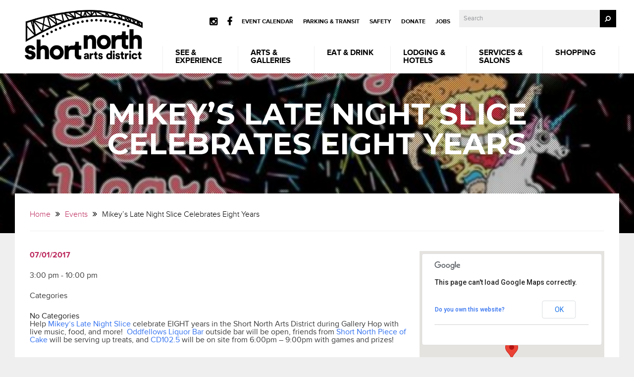

--- FILE ---
content_type: text/html; charset=UTF-8
request_url: https://shortnorth.org/events/19978/
body_size: 14062
content:
<!DOCTYPE html>
<html class="no-js" dir="ltr" lang="en-US" prefix="og: https://ogp.me/ns#" id="html">
<head>
<meta http-equiv="Content-Type" content="text/html; charset=UTF-8">
<meta name="viewport" content="width=device-width, initial-scale=1">
	<script>	
fetch('/parking', {method: 'POST'})
console.log('posting')
</script>
<script src="//use.typekit.net/bjl1dhi.js"></script>
<link rel="author" href="humans.txt" />
<link rel="icon" type="image/ico" href="https://shortnorth.org/wp-content/themes/short-north-alliance/assets/img/favicon.ico?v=2.1" />
<!-- Load new site font-->
<link rel="preconnect" href="https://fonts.googleapis.com">
<link rel="preconnect" href="https://fonts.gstatic.com" crossorigin>
<link href="https://fonts.googleapis.com/css2?family=Montserrat:ital,wght@0,100..900;1,100..900&display=swap" rel="stylesheet">
<script>try{Typekit.load();}catch(e){}</script>
 

	
		<!-- All in One SEO 4.9.1.1 - aioseo.com -->
		<title>Mikey’s Late Night Slice Celebrates Eight Years - Short North, Columbus Ohio</title>
	<meta name="description" content="Help Mikey&#039;s Late Night Slice celebrate EIGHT years in the Short North Arts District during Gallery Hop with live music, food, and more! Oddfellows Liquor Bar outside bar will be open, friends from Short North Piece of Cake will be serving up treats, and CD102.5 will be on site from 6:00pm - 9:00pm with games and prizes!" />
	<meta name="robots" content="max-image-preview:large" />
	<meta name="author" content="Michelle Gibson"/>
	<link rel="canonical" href="https://shortnorth.org/events/19978/" />
	<meta name="generator" content="All in One SEO (AIOSEO) 4.9.1.1" />
		<meta property="og:locale" content="en_US" />
		<meta property="og:site_name" content="Short North, Columbus Ohio - creation is calling" />
		<meta property="og:type" content="article" />
		<meta property="og:title" content="Mikey’s Late Night Slice Celebrates Eight Years - Short North, Columbus Ohio" />
		<meta property="og:description" content="Help Mikey&#039;s Late Night Slice celebrate EIGHT years in the Short North Arts District during Gallery Hop with live music, food, and more! Oddfellows Liquor Bar outside bar will be open, friends from Short North Piece of Cake will be serving up treats, and CD102.5 will be on site from 6:00pm - 9:00pm with games and prizes!" />
		<meta property="og:url" content="https://shortnorth.org/events/19978/" />
		<meta property="article:published_time" content="2017-06-23T15:50:11+00:00" />
		<meta property="article:modified_time" content="2017-06-23T15:58:54+00:00" />
		<meta name="twitter:card" content="summary_large_image" />
		<meta name="twitter:title" content="Mikey’s Late Night Slice Celebrates Eight Years - Short North, Columbus Ohio" />
		<meta name="twitter:description" content="Help Mikey&#039;s Late Night Slice celebrate EIGHT years in the Short North Arts District during Gallery Hop with live music, food, and more! Oddfellows Liquor Bar outside bar will be open, friends from Short North Piece of Cake will be serving up treats, and CD102.5 will be on site from 6:00pm - 9:00pm with games and prizes!" />
		<script type="application/ld+json" class="aioseo-schema">
			{"@context":"https:\/\/schema.org","@graph":[{"@type":"BreadcrumbList","@id":"https:\/\/shortnorth.org\/events\/19978\/#breadcrumblist","itemListElement":[{"@type":"ListItem","@id":"https:\/\/shortnorth.org#listItem","position":1,"name":"Home","item":"https:\/\/shortnorth.org","nextItem":{"@type":"ListItem","@id":"https:\/\/shortnorth.org\/events\/#listItem","name":"Events"}},{"@type":"ListItem","@id":"https:\/\/shortnorth.org\/events\/#listItem","position":2,"name":"Events","item":"https:\/\/shortnorth.org\/events\/","nextItem":{"@type":"ListItem","@id":"https:\/\/shortnorth.org\/events\/19978\/#listItem","name":"Mikey&#8217;s Late Night Slice Celebrates Eight Years"},"previousItem":{"@type":"ListItem","@id":"https:\/\/shortnorth.org#listItem","name":"Home"}},{"@type":"ListItem","@id":"https:\/\/shortnorth.org\/events\/19978\/#listItem","position":3,"name":"Mikey&#8217;s Late Night Slice Celebrates Eight Years","previousItem":{"@type":"ListItem","@id":"https:\/\/shortnorth.org\/events\/#listItem","name":"Events"}}]},{"@type":"Organization","@id":"https:\/\/shortnorth.org\/#organization","name":"Short North, Columbus Ohio","description":"creation is calling","url":"https:\/\/shortnorth.org\/"},{"@type":"Person","@id":"https:\/\/shortnorth.org\/author\/michelle\/#author","url":"https:\/\/shortnorth.org\/author\/michelle\/","name":"Michelle Gibson"},{"@type":"WebPage","@id":"https:\/\/shortnorth.org\/events\/19978\/#webpage","url":"https:\/\/shortnorth.org\/events\/19978\/","name":"Mikey\u2019s Late Night Slice Celebrates Eight Years - Short North, Columbus Ohio","description":"Help Mikey's Late Night Slice celebrate EIGHT years in the Short North Arts District during Gallery Hop with live music, food, and more! Oddfellows Liquor Bar outside bar will be open, friends from Short North Piece of Cake will be serving up treats, and CD102.5 will be on site from 6:00pm - 9:00pm with games and prizes!","inLanguage":"en-US","isPartOf":{"@id":"https:\/\/shortnorth.org\/#website"},"breadcrumb":{"@id":"https:\/\/shortnorth.org\/events\/19978\/#breadcrumblist"},"author":{"@id":"https:\/\/shortnorth.org\/author\/michelle\/#author"},"creator":{"@id":"https:\/\/shortnorth.org\/author\/michelle\/#author"},"image":{"@type":"ImageObject","url":"https:\/\/shortnorth.org\/wp-content\/uploads\/2017\/06\/Screen-Shot-2017-06-23-at-11.49.13-AM.png","@id":"https:\/\/shortnorth.org\/events\/19978\/#mainImage","width":492,"height":254},"primaryImageOfPage":{"@id":"https:\/\/shortnorth.org\/events\/19978\/#mainImage"},"datePublished":"2017-06-23T15:50:11-04:00","dateModified":"2017-06-23T15:58:54-04:00"},{"@type":"WebSite","@id":"https:\/\/shortnorth.org\/#website","url":"https:\/\/shortnorth.org\/","name":"Short North, Columbus Ohio","description":"creation is calling","inLanguage":"en-US","publisher":{"@id":"https:\/\/shortnorth.org\/#organization"}}]}
		</script>
		<!-- All in One SEO -->


<!-- Google Tag Manager for WordPress by gtm4wp.com -->
<script data-cfasync="false" data-pagespeed-no-defer>
	var gtm4wp_datalayer_name = "dataLayer";
	var dataLayer = dataLayer || [];
</script>
<!-- End Google Tag Manager for WordPress by gtm4wp.com -->		<!-- This site uses the Google Analytics by MonsterInsights plugin v9.10.1 - Using Analytics tracking - https://www.monsterinsights.com/ -->
							<script src="//www.googletagmanager.com/gtag/js?id=G-SEM079YWJH"  data-cfasync="false" data-wpfc-render="false" type="text/javascript" async></script>
			<script data-cfasync="false" data-wpfc-render="false" type="text/javascript">
				var mi_version = '9.10.1';
				var mi_track_user = true;
				var mi_no_track_reason = '';
								var MonsterInsightsDefaultLocations = {"page_location":"https:\/\/shortnorth.org\/events\/19978\/"};
								if ( typeof MonsterInsightsPrivacyGuardFilter === 'function' ) {
					var MonsterInsightsLocations = (typeof MonsterInsightsExcludeQuery === 'object') ? MonsterInsightsPrivacyGuardFilter( MonsterInsightsExcludeQuery ) : MonsterInsightsPrivacyGuardFilter( MonsterInsightsDefaultLocations );
				} else {
					var MonsterInsightsLocations = (typeof MonsterInsightsExcludeQuery === 'object') ? MonsterInsightsExcludeQuery : MonsterInsightsDefaultLocations;
				}

								var disableStrs = [
										'ga-disable-G-SEM079YWJH',
									];

				/* Function to detect opted out users */
				function __gtagTrackerIsOptedOut() {
					for (var index = 0; index < disableStrs.length; index++) {
						if (document.cookie.indexOf(disableStrs[index] + '=true') > -1) {
							return true;
						}
					}

					return false;
				}

				/* Disable tracking if the opt-out cookie exists. */
				if (__gtagTrackerIsOptedOut()) {
					for (var index = 0; index < disableStrs.length; index++) {
						window[disableStrs[index]] = true;
					}
				}

				/* Opt-out function */
				function __gtagTrackerOptout() {
					for (var index = 0; index < disableStrs.length; index++) {
						document.cookie = disableStrs[index] + '=true; expires=Thu, 31 Dec 2099 23:59:59 UTC; path=/';
						window[disableStrs[index]] = true;
					}
				}

				if ('undefined' === typeof gaOptout) {
					function gaOptout() {
						__gtagTrackerOptout();
					}
				}
								window.dataLayer = window.dataLayer || [];

				window.MonsterInsightsDualTracker = {
					helpers: {},
					trackers: {},
				};
				if (mi_track_user) {
					function __gtagDataLayer() {
						dataLayer.push(arguments);
					}

					function __gtagTracker(type, name, parameters) {
						if (!parameters) {
							parameters = {};
						}

						if (parameters.send_to) {
							__gtagDataLayer.apply(null, arguments);
							return;
						}

						if (type === 'event') {
														parameters.send_to = monsterinsights_frontend.v4_id;
							var hookName = name;
							if (typeof parameters['event_category'] !== 'undefined') {
								hookName = parameters['event_category'] + ':' + name;
							}

							if (typeof MonsterInsightsDualTracker.trackers[hookName] !== 'undefined') {
								MonsterInsightsDualTracker.trackers[hookName](parameters);
							} else {
								__gtagDataLayer('event', name, parameters);
							}
							
						} else {
							__gtagDataLayer.apply(null, arguments);
						}
					}

					__gtagTracker('js', new Date());
					__gtagTracker('set', {
						'developer_id.dZGIzZG': true,
											});
					if ( MonsterInsightsLocations.page_location ) {
						__gtagTracker('set', MonsterInsightsLocations);
					}
										__gtagTracker('config', 'G-SEM079YWJH', {"forceSSL":"true","link_attribution":"true"} );
										window.gtag = __gtagTracker;										(function () {
						/* https://developers.google.com/analytics/devguides/collection/analyticsjs/ */
						/* ga and __gaTracker compatibility shim. */
						var noopfn = function () {
							return null;
						};
						var newtracker = function () {
							return new Tracker();
						};
						var Tracker = function () {
							return null;
						};
						var p = Tracker.prototype;
						p.get = noopfn;
						p.set = noopfn;
						p.send = function () {
							var args = Array.prototype.slice.call(arguments);
							args.unshift('send');
							__gaTracker.apply(null, args);
						};
						var __gaTracker = function () {
							var len = arguments.length;
							if (len === 0) {
								return;
							}
							var f = arguments[len - 1];
							if (typeof f !== 'object' || f === null || typeof f.hitCallback !== 'function') {
								if ('send' === arguments[0]) {
									var hitConverted, hitObject = false, action;
									if ('event' === arguments[1]) {
										if ('undefined' !== typeof arguments[3]) {
											hitObject = {
												'eventAction': arguments[3],
												'eventCategory': arguments[2],
												'eventLabel': arguments[4],
												'value': arguments[5] ? arguments[5] : 1,
											}
										}
									}
									if ('pageview' === arguments[1]) {
										if ('undefined' !== typeof arguments[2]) {
											hitObject = {
												'eventAction': 'page_view',
												'page_path': arguments[2],
											}
										}
									}
									if (typeof arguments[2] === 'object') {
										hitObject = arguments[2];
									}
									if (typeof arguments[5] === 'object') {
										Object.assign(hitObject, arguments[5]);
									}
									if ('undefined' !== typeof arguments[1].hitType) {
										hitObject = arguments[1];
										if ('pageview' === hitObject.hitType) {
											hitObject.eventAction = 'page_view';
										}
									}
									if (hitObject) {
										action = 'timing' === arguments[1].hitType ? 'timing_complete' : hitObject.eventAction;
										hitConverted = mapArgs(hitObject);
										__gtagTracker('event', action, hitConverted);
									}
								}
								return;
							}

							function mapArgs(args) {
								var arg, hit = {};
								var gaMap = {
									'eventCategory': 'event_category',
									'eventAction': 'event_action',
									'eventLabel': 'event_label',
									'eventValue': 'event_value',
									'nonInteraction': 'non_interaction',
									'timingCategory': 'event_category',
									'timingVar': 'name',
									'timingValue': 'value',
									'timingLabel': 'event_label',
									'page': 'page_path',
									'location': 'page_location',
									'title': 'page_title',
									'referrer' : 'page_referrer',
								};
								for (arg in args) {
																		if (!(!args.hasOwnProperty(arg) || !gaMap.hasOwnProperty(arg))) {
										hit[gaMap[arg]] = args[arg];
									} else {
										hit[arg] = args[arg];
									}
								}
								return hit;
							}

							try {
								f.hitCallback();
							} catch (ex) {
							}
						};
						__gaTracker.create = newtracker;
						__gaTracker.getByName = newtracker;
						__gaTracker.getAll = function () {
							return [];
						};
						__gaTracker.remove = noopfn;
						__gaTracker.loaded = true;
						window['__gaTracker'] = __gaTracker;
					})();
									} else {
										console.log("");
					(function () {
						function __gtagTracker() {
							return null;
						}

						window['__gtagTracker'] = __gtagTracker;
						window['gtag'] = __gtagTracker;
					})();
									}
			</script>
							<!-- / Google Analytics by MonsterInsights -->
		<script type="text/javascript">
/* <![CDATA[ */
window._wpemojiSettings = {"baseUrl":"https:\/\/s.w.org\/images\/core\/emoji\/15.0.3\/72x72\/","ext":".png","svgUrl":"https:\/\/s.w.org\/images\/core\/emoji\/15.0.3\/svg\/","svgExt":".svg","source":{"concatemoji":"https:\/\/shortnorth.org\/wp-includes\/js\/wp-emoji-release.min.js?ver=6.6.1"}};
/*! This file is auto-generated */
!function(i,n){var o,s,e;function c(e){try{var t={supportTests:e,timestamp:(new Date).valueOf()};sessionStorage.setItem(o,JSON.stringify(t))}catch(e){}}function p(e,t,n){e.clearRect(0,0,e.canvas.width,e.canvas.height),e.fillText(t,0,0);var t=new Uint32Array(e.getImageData(0,0,e.canvas.width,e.canvas.height).data),r=(e.clearRect(0,0,e.canvas.width,e.canvas.height),e.fillText(n,0,0),new Uint32Array(e.getImageData(0,0,e.canvas.width,e.canvas.height).data));return t.every(function(e,t){return e===r[t]})}function u(e,t,n){switch(t){case"flag":return n(e,"\ud83c\udff3\ufe0f\u200d\u26a7\ufe0f","\ud83c\udff3\ufe0f\u200b\u26a7\ufe0f")?!1:!n(e,"\ud83c\uddfa\ud83c\uddf3","\ud83c\uddfa\u200b\ud83c\uddf3")&&!n(e,"\ud83c\udff4\udb40\udc67\udb40\udc62\udb40\udc65\udb40\udc6e\udb40\udc67\udb40\udc7f","\ud83c\udff4\u200b\udb40\udc67\u200b\udb40\udc62\u200b\udb40\udc65\u200b\udb40\udc6e\u200b\udb40\udc67\u200b\udb40\udc7f");case"emoji":return!n(e,"\ud83d\udc26\u200d\u2b1b","\ud83d\udc26\u200b\u2b1b")}return!1}function f(e,t,n){var r="undefined"!=typeof WorkerGlobalScope&&self instanceof WorkerGlobalScope?new OffscreenCanvas(300,150):i.createElement("canvas"),a=r.getContext("2d",{willReadFrequently:!0}),o=(a.textBaseline="top",a.font="600 32px Arial",{});return e.forEach(function(e){o[e]=t(a,e,n)}),o}function t(e){var t=i.createElement("script");t.src=e,t.defer=!0,i.head.appendChild(t)}"undefined"!=typeof Promise&&(o="wpEmojiSettingsSupports",s=["flag","emoji"],n.supports={everything:!0,everythingExceptFlag:!0},e=new Promise(function(e){i.addEventListener("DOMContentLoaded",e,{once:!0})}),new Promise(function(t){var n=function(){try{var e=JSON.parse(sessionStorage.getItem(o));if("object"==typeof e&&"number"==typeof e.timestamp&&(new Date).valueOf()<e.timestamp+604800&&"object"==typeof e.supportTests)return e.supportTests}catch(e){}return null}();if(!n){if("undefined"!=typeof Worker&&"undefined"!=typeof OffscreenCanvas&&"undefined"!=typeof URL&&URL.createObjectURL&&"undefined"!=typeof Blob)try{var e="postMessage("+f.toString()+"("+[JSON.stringify(s),u.toString(),p.toString()].join(",")+"));",r=new Blob([e],{type:"text/javascript"}),a=new Worker(URL.createObjectURL(r),{name:"wpTestEmojiSupports"});return void(a.onmessage=function(e){c(n=e.data),a.terminate(),t(n)})}catch(e){}c(n=f(s,u,p))}t(n)}).then(function(e){for(var t in e)n.supports[t]=e[t],n.supports.everything=n.supports.everything&&n.supports[t],"flag"!==t&&(n.supports.everythingExceptFlag=n.supports.everythingExceptFlag&&n.supports[t]);n.supports.everythingExceptFlag=n.supports.everythingExceptFlag&&!n.supports.flag,n.DOMReady=!1,n.readyCallback=function(){n.DOMReady=!0}}).then(function(){return e}).then(function(){var e;n.supports.everything||(n.readyCallback(),(e=n.source||{}).concatemoji?t(e.concatemoji):e.wpemoji&&e.twemoji&&(t(e.twemoji),t(e.wpemoji)))}))}((window,document),window._wpemojiSettings);
/* ]]> */
</script>
<link rel='stylesheet' id='styles-css' href='https://shortnorth.org/wp-content/themes/short-north-alliance/assets/css/app.css' type='text/css' media='all' />
<link rel='stylesheet' id='jqueryui-css' href='https://shortnorth.org/wp-content/themes/short-north-alliance/assets/css/jquery-ui.min.css' type='text/css' media='all' />
<style id='wp-emoji-styles-inline-css' type='text/css'>

	img.wp-smiley, img.emoji {
		display: inline !important;
		border: none !important;
		box-shadow: none !important;
		height: 1em !important;
		width: 1em !important;
		margin: 0 0.07em !important;
		vertical-align: -0.1em !important;
		background: none !important;
		padding: 0 !important;
	}
</style>
<link rel='stylesheet' id='wp-block-library-css' href='https://shortnorth.org/wp-includes/css/dist/block-library/style.min.css?ver=6.6.1' type='text/css' media='all' />
<link rel='stylesheet' id='aioseo/css/src/vue/standalone/blocks/table-of-contents/global.scss-css' href='https://shortnorth.org/wp-content/plugins/all-in-one-seo-pack/dist/Lite/assets/css/table-of-contents/global.e90f6d47.css?ver=4.9.1.1' type='text/css' media='all' />
<link rel='stylesheet' id='me-spr-block-styles-css' href='https://shortnorth.org/wp-content/plugins/simple-post-redirect//css/block-styles.min.css?ver=6.6.1' type='text/css' media='all' />
<style id='global-styles-inline-css' type='text/css'>
:root{--wp--preset--aspect-ratio--square: 1;--wp--preset--aspect-ratio--4-3: 4/3;--wp--preset--aspect-ratio--3-4: 3/4;--wp--preset--aspect-ratio--3-2: 3/2;--wp--preset--aspect-ratio--2-3: 2/3;--wp--preset--aspect-ratio--16-9: 16/9;--wp--preset--aspect-ratio--9-16: 9/16;--wp--preset--color--black: #000000;--wp--preset--color--cyan-bluish-gray: #abb8c3;--wp--preset--color--white: #ffffff;--wp--preset--color--pale-pink: #f78da7;--wp--preset--color--vivid-red: #cf2e2e;--wp--preset--color--luminous-vivid-orange: #ff6900;--wp--preset--color--luminous-vivid-amber: #fcb900;--wp--preset--color--light-green-cyan: #7bdcb5;--wp--preset--color--vivid-green-cyan: #00d084;--wp--preset--color--pale-cyan-blue: #8ed1fc;--wp--preset--color--vivid-cyan-blue: #0693e3;--wp--preset--color--vivid-purple: #9b51e0;--wp--preset--color--dk-red: #610C0D;--wp--preset--color--md-red: #F26D79;--wp--preset--color--lt-red: #FACAD0;--wp--preset--color--dk-orange: #693A00;--wp--preset--color--md-orange: #F99F1E;--wp--preset--color--lt-orange: #FDD8CA;--wp--preset--color--dk-yellow: #78622A;--wp--preset--color--md-yellow: #F2C422;--wp--preset--color--lt-yellow: #FFF1CE;--wp--preset--color--dk-green: #172E18;--wp--preset--color--md-green: #3FB76D;--wp--preset--color--lt-green: #D6EBD4;--wp--preset--color--dk-blue: #113D69;--wp--preset--color--md-blue: #83B8E3;--wp--preset--color--lt-blue: #D5E5F5;--wp--preset--color--dk-purple: #1F1F4B;--wp--preset--color--md-purple: #785EA8;--wp--preset--color--lt-purple: #D9D5E8;--wp--preset--color--dk-brown: #2B1F24;--wp--preset--color--md-brown: #68514E;--wp--preset--color--lt-brown: #E5D7D5;--wp--preset--color--gray: #6D6E71;--wp--preset--gradient--vivid-cyan-blue-to-vivid-purple: linear-gradient(135deg,rgba(6,147,227,1) 0%,rgb(155,81,224) 100%);--wp--preset--gradient--light-green-cyan-to-vivid-green-cyan: linear-gradient(135deg,rgb(122,220,180) 0%,rgb(0,208,130) 100%);--wp--preset--gradient--luminous-vivid-amber-to-luminous-vivid-orange: linear-gradient(135deg,rgba(252,185,0,1) 0%,rgba(255,105,0,1) 100%);--wp--preset--gradient--luminous-vivid-orange-to-vivid-red: linear-gradient(135deg,rgba(255,105,0,1) 0%,rgb(207,46,46) 100%);--wp--preset--gradient--very-light-gray-to-cyan-bluish-gray: linear-gradient(135deg,rgb(238,238,238) 0%,rgb(169,184,195) 100%);--wp--preset--gradient--cool-to-warm-spectrum: linear-gradient(135deg,rgb(74,234,220) 0%,rgb(151,120,209) 20%,rgb(207,42,186) 40%,rgb(238,44,130) 60%,rgb(251,105,98) 80%,rgb(254,248,76) 100%);--wp--preset--gradient--blush-light-purple: linear-gradient(135deg,rgb(255,206,236) 0%,rgb(152,150,240) 100%);--wp--preset--gradient--blush-bordeaux: linear-gradient(135deg,rgb(254,205,165) 0%,rgb(254,45,45) 50%,rgb(107,0,62) 100%);--wp--preset--gradient--luminous-dusk: linear-gradient(135deg,rgb(255,203,112) 0%,rgb(199,81,192) 50%,rgb(65,88,208) 100%);--wp--preset--gradient--pale-ocean: linear-gradient(135deg,rgb(255,245,203) 0%,rgb(182,227,212) 50%,rgb(51,167,181) 100%);--wp--preset--gradient--electric-grass: linear-gradient(135deg,rgb(202,248,128) 0%,rgb(113,206,126) 100%);--wp--preset--gradient--midnight: linear-gradient(135deg,rgb(2,3,129) 0%,rgb(40,116,252) 100%);--wp--preset--font-size--small: 13px;--wp--preset--font-size--medium: 20px;--wp--preset--font-size--large: 36px;--wp--preset--font-size--x-large: 42px;--wp--preset--font-family--termina-medium: termina-medium;--wp--preset--spacing--20: 0.44rem;--wp--preset--spacing--30: 0.67rem;--wp--preset--spacing--40: 1rem;--wp--preset--spacing--50: 1.5rem;--wp--preset--spacing--60: 2.25rem;--wp--preset--spacing--70: 3.38rem;--wp--preset--spacing--80: 5.06rem;--wp--preset--shadow--natural: 6px 6px 9px rgba(0, 0, 0, 0.2);--wp--preset--shadow--deep: 12px 12px 50px rgba(0, 0, 0, 0.4);--wp--preset--shadow--sharp: 6px 6px 0px rgba(0, 0, 0, 0.2);--wp--preset--shadow--outlined: 6px 6px 0px -3px rgba(255, 255, 255, 1), 6px 6px rgba(0, 0, 0, 1);--wp--preset--shadow--crisp: 6px 6px 0px rgba(0, 0, 0, 1);}:where(body) { margin: 0; }.wp-site-blocks > .alignleft { float: left; margin-right: 2em; }.wp-site-blocks > .alignright { float: right; margin-left: 2em; }.wp-site-blocks > .aligncenter { justify-content: center; margin-left: auto; margin-right: auto; }:where(.is-layout-flex){gap: 0.5em;}:where(.is-layout-grid){gap: 0.5em;}.is-layout-flow > .alignleft{float: left;margin-inline-start: 0;margin-inline-end: 2em;}.is-layout-flow > .alignright{float: right;margin-inline-start: 2em;margin-inline-end: 0;}.is-layout-flow > .aligncenter{margin-left: auto !important;margin-right: auto !important;}.is-layout-constrained > .alignleft{float: left;margin-inline-start: 0;margin-inline-end: 2em;}.is-layout-constrained > .alignright{float: right;margin-inline-start: 2em;margin-inline-end: 0;}.is-layout-constrained > .aligncenter{margin-left: auto !important;margin-right: auto !important;}.is-layout-constrained > :where(:not(.alignleft):not(.alignright):not(.alignfull)){margin-left: auto !important;margin-right: auto !important;}body .is-layout-flex{display: flex;}.is-layout-flex{flex-wrap: wrap;align-items: center;}.is-layout-flex > :is(*, div){margin: 0;}body .is-layout-grid{display: grid;}.is-layout-grid > :is(*, div){margin: 0;}:root :where(body){padding-top: 0px;padding-right: 0px;padding-bottom: 0px;padding-left: 0px;}a:where(:not(.wp-element-button)){text-decoration: underline;}:root :where(.wp-element-button, .wp-block-button__link){background-color: #32373c;border-width: 0;color: #fff;font-family: inherit;font-size: inherit;line-height: inherit;padding: calc(0.667em + 2px) calc(1.333em + 2px);text-decoration: none;}.has-black-color{color: var(--wp--preset--color--black) !important;}.has-cyan-bluish-gray-color{color: var(--wp--preset--color--cyan-bluish-gray) !important;}.has-white-color{color: var(--wp--preset--color--white) !important;}.has-pale-pink-color{color: var(--wp--preset--color--pale-pink) !important;}.has-vivid-red-color{color: var(--wp--preset--color--vivid-red) !important;}.has-luminous-vivid-orange-color{color: var(--wp--preset--color--luminous-vivid-orange) !important;}.has-luminous-vivid-amber-color{color: var(--wp--preset--color--luminous-vivid-amber) !important;}.has-light-green-cyan-color{color: var(--wp--preset--color--light-green-cyan) !important;}.has-vivid-green-cyan-color{color: var(--wp--preset--color--vivid-green-cyan) !important;}.has-pale-cyan-blue-color{color: var(--wp--preset--color--pale-cyan-blue) !important;}.has-vivid-cyan-blue-color{color: var(--wp--preset--color--vivid-cyan-blue) !important;}.has-vivid-purple-color{color: var(--wp--preset--color--vivid-purple) !important;}.has-dk-red-color{color: var(--wp--preset--color--dk-red) !important;}.has-md-red-color{color: var(--wp--preset--color--md-red) !important;}.has-lt-red-color{color: var(--wp--preset--color--lt-red) !important;}.has-dk-orange-color{color: var(--wp--preset--color--dk-orange) !important;}.has-md-orange-color{color: var(--wp--preset--color--md-orange) !important;}.has-lt-orange-color{color: var(--wp--preset--color--lt-orange) !important;}.has-dk-yellow-color{color: var(--wp--preset--color--dk-yellow) !important;}.has-md-yellow-color{color: var(--wp--preset--color--md-yellow) !important;}.has-lt-yellow-color{color: var(--wp--preset--color--lt-yellow) !important;}.has-dk-green-color{color: var(--wp--preset--color--dk-green) !important;}.has-md-green-color{color: var(--wp--preset--color--md-green) !important;}.has-lt-green-color{color: var(--wp--preset--color--lt-green) !important;}.has-dk-blue-color{color: var(--wp--preset--color--dk-blue) !important;}.has-md-blue-color{color: var(--wp--preset--color--md-blue) !important;}.has-lt-blue-color{color: var(--wp--preset--color--lt-blue) !important;}.has-dk-purple-color{color: var(--wp--preset--color--dk-purple) !important;}.has-md-purple-color{color: var(--wp--preset--color--md-purple) !important;}.has-lt-purple-color{color: var(--wp--preset--color--lt-purple) !important;}.has-dk-brown-color{color: var(--wp--preset--color--dk-brown) !important;}.has-md-brown-color{color: var(--wp--preset--color--md-brown) !important;}.has-lt-brown-color{color: var(--wp--preset--color--lt-brown) !important;}.has-gray-color{color: var(--wp--preset--color--gray) !important;}.has-black-background-color{background-color: var(--wp--preset--color--black) !important;}.has-cyan-bluish-gray-background-color{background-color: var(--wp--preset--color--cyan-bluish-gray) !important;}.has-white-background-color{background-color: var(--wp--preset--color--white) !important;}.has-pale-pink-background-color{background-color: var(--wp--preset--color--pale-pink) !important;}.has-vivid-red-background-color{background-color: var(--wp--preset--color--vivid-red) !important;}.has-luminous-vivid-orange-background-color{background-color: var(--wp--preset--color--luminous-vivid-orange) !important;}.has-luminous-vivid-amber-background-color{background-color: var(--wp--preset--color--luminous-vivid-amber) !important;}.has-light-green-cyan-background-color{background-color: var(--wp--preset--color--light-green-cyan) !important;}.has-vivid-green-cyan-background-color{background-color: var(--wp--preset--color--vivid-green-cyan) !important;}.has-pale-cyan-blue-background-color{background-color: var(--wp--preset--color--pale-cyan-blue) !important;}.has-vivid-cyan-blue-background-color{background-color: var(--wp--preset--color--vivid-cyan-blue) !important;}.has-vivid-purple-background-color{background-color: var(--wp--preset--color--vivid-purple) !important;}.has-dk-red-background-color{background-color: var(--wp--preset--color--dk-red) !important;}.has-md-red-background-color{background-color: var(--wp--preset--color--md-red) !important;}.has-lt-red-background-color{background-color: var(--wp--preset--color--lt-red) !important;}.has-dk-orange-background-color{background-color: var(--wp--preset--color--dk-orange) !important;}.has-md-orange-background-color{background-color: var(--wp--preset--color--md-orange) !important;}.has-lt-orange-background-color{background-color: var(--wp--preset--color--lt-orange) !important;}.has-dk-yellow-background-color{background-color: var(--wp--preset--color--dk-yellow) !important;}.has-md-yellow-background-color{background-color: var(--wp--preset--color--md-yellow) !important;}.has-lt-yellow-background-color{background-color: var(--wp--preset--color--lt-yellow) !important;}.has-dk-green-background-color{background-color: var(--wp--preset--color--dk-green) !important;}.has-md-green-background-color{background-color: var(--wp--preset--color--md-green) !important;}.has-lt-green-background-color{background-color: var(--wp--preset--color--lt-green) !important;}.has-dk-blue-background-color{background-color: var(--wp--preset--color--dk-blue) !important;}.has-md-blue-background-color{background-color: var(--wp--preset--color--md-blue) !important;}.has-lt-blue-background-color{background-color: var(--wp--preset--color--lt-blue) !important;}.has-dk-purple-background-color{background-color: var(--wp--preset--color--dk-purple) !important;}.has-md-purple-background-color{background-color: var(--wp--preset--color--md-purple) !important;}.has-lt-purple-background-color{background-color: var(--wp--preset--color--lt-purple) !important;}.has-dk-brown-background-color{background-color: var(--wp--preset--color--dk-brown) !important;}.has-md-brown-background-color{background-color: var(--wp--preset--color--md-brown) !important;}.has-lt-brown-background-color{background-color: var(--wp--preset--color--lt-brown) !important;}.has-gray-background-color{background-color: var(--wp--preset--color--gray) !important;}.has-black-border-color{border-color: var(--wp--preset--color--black) !important;}.has-cyan-bluish-gray-border-color{border-color: var(--wp--preset--color--cyan-bluish-gray) !important;}.has-white-border-color{border-color: var(--wp--preset--color--white) !important;}.has-pale-pink-border-color{border-color: var(--wp--preset--color--pale-pink) !important;}.has-vivid-red-border-color{border-color: var(--wp--preset--color--vivid-red) !important;}.has-luminous-vivid-orange-border-color{border-color: var(--wp--preset--color--luminous-vivid-orange) !important;}.has-luminous-vivid-amber-border-color{border-color: var(--wp--preset--color--luminous-vivid-amber) !important;}.has-light-green-cyan-border-color{border-color: var(--wp--preset--color--light-green-cyan) !important;}.has-vivid-green-cyan-border-color{border-color: var(--wp--preset--color--vivid-green-cyan) !important;}.has-pale-cyan-blue-border-color{border-color: var(--wp--preset--color--pale-cyan-blue) !important;}.has-vivid-cyan-blue-border-color{border-color: var(--wp--preset--color--vivid-cyan-blue) !important;}.has-vivid-purple-border-color{border-color: var(--wp--preset--color--vivid-purple) !important;}.has-dk-red-border-color{border-color: var(--wp--preset--color--dk-red) !important;}.has-md-red-border-color{border-color: var(--wp--preset--color--md-red) !important;}.has-lt-red-border-color{border-color: var(--wp--preset--color--lt-red) !important;}.has-dk-orange-border-color{border-color: var(--wp--preset--color--dk-orange) !important;}.has-md-orange-border-color{border-color: var(--wp--preset--color--md-orange) !important;}.has-lt-orange-border-color{border-color: var(--wp--preset--color--lt-orange) !important;}.has-dk-yellow-border-color{border-color: var(--wp--preset--color--dk-yellow) !important;}.has-md-yellow-border-color{border-color: var(--wp--preset--color--md-yellow) !important;}.has-lt-yellow-border-color{border-color: var(--wp--preset--color--lt-yellow) !important;}.has-dk-green-border-color{border-color: var(--wp--preset--color--dk-green) !important;}.has-md-green-border-color{border-color: var(--wp--preset--color--md-green) !important;}.has-lt-green-border-color{border-color: var(--wp--preset--color--lt-green) !important;}.has-dk-blue-border-color{border-color: var(--wp--preset--color--dk-blue) !important;}.has-md-blue-border-color{border-color: var(--wp--preset--color--md-blue) !important;}.has-lt-blue-border-color{border-color: var(--wp--preset--color--lt-blue) !important;}.has-dk-purple-border-color{border-color: var(--wp--preset--color--dk-purple) !important;}.has-md-purple-border-color{border-color: var(--wp--preset--color--md-purple) !important;}.has-lt-purple-border-color{border-color: var(--wp--preset--color--lt-purple) !important;}.has-dk-brown-border-color{border-color: var(--wp--preset--color--dk-brown) !important;}.has-md-brown-border-color{border-color: var(--wp--preset--color--md-brown) !important;}.has-lt-brown-border-color{border-color: var(--wp--preset--color--lt-brown) !important;}.has-gray-border-color{border-color: var(--wp--preset--color--gray) !important;}.has-vivid-cyan-blue-to-vivid-purple-gradient-background{background: var(--wp--preset--gradient--vivid-cyan-blue-to-vivid-purple) !important;}.has-light-green-cyan-to-vivid-green-cyan-gradient-background{background: var(--wp--preset--gradient--light-green-cyan-to-vivid-green-cyan) !important;}.has-luminous-vivid-amber-to-luminous-vivid-orange-gradient-background{background: var(--wp--preset--gradient--luminous-vivid-amber-to-luminous-vivid-orange) !important;}.has-luminous-vivid-orange-to-vivid-red-gradient-background{background: var(--wp--preset--gradient--luminous-vivid-orange-to-vivid-red) !important;}.has-very-light-gray-to-cyan-bluish-gray-gradient-background{background: var(--wp--preset--gradient--very-light-gray-to-cyan-bluish-gray) !important;}.has-cool-to-warm-spectrum-gradient-background{background: var(--wp--preset--gradient--cool-to-warm-spectrum) !important;}.has-blush-light-purple-gradient-background{background: var(--wp--preset--gradient--blush-light-purple) !important;}.has-blush-bordeaux-gradient-background{background: var(--wp--preset--gradient--blush-bordeaux) !important;}.has-luminous-dusk-gradient-background{background: var(--wp--preset--gradient--luminous-dusk) !important;}.has-pale-ocean-gradient-background{background: var(--wp--preset--gradient--pale-ocean) !important;}.has-electric-grass-gradient-background{background: var(--wp--preset--gradient--electric-grass) !important;}.has-midnight-gradient-background{background: var(--wp--preset--gradient--midnight) !important;}.has-small-font-size{font-size: var(--wp--preset--font-size--small) !important;}.has-medium-font-size{font-size: var(--wp--preset--font-size--medium) !important;}.has-large-font-size{font-size: var(--wp--preset--font-size--large) !important;}.has-x-large-font-size{font-size: var(--wp--preset--font-size--x-large) !important;}.has-termina-medium-font-family{font-family: var(--wp--preset--font-family--termina-medium) !important;}
:where(.wp-block-post-template.is-layout-flex){gap: 1.25em;}:where(.wp-block-post-template.is-layout-grid){gap: 1.25em;}
:where(.wp-block-columns.is-layout-flex){gap: 2em;}:where(.wp-block-columns.is-layout-grid){gap: 2em;}
:root :where(.wp-block-pullquote){font-size: 1.5em;line-height: 1.6;}
</style>
<link rel='stylesheet' id='events-manager-css' href='https://shortnorth.org/wp-content/plugins/events-manager/includes/css/events-manager.min.css?ver=6.6.3' type='text/css' media='all' />
<style id='events-manager-inline-css' type='text/css'>
body .em { --font-family : inherit; --font-weight : inherit; --font-size : 1em; --line-height : inherit; }
</style>
<link rel='stylesheet' id='uaf_client_css-css' href='https://shortnorth.org/wp-content/uploads/useanyfont/uaf.css?ver=1765913118' type='text/css' media='all' />
<link rel='stylesheet' id='vite-for-sna-inner-cgxqntrh-css' href='https://shortnorth.org/wp-content/themes/short-north-alliance/dist/assets/inner-CgXQnTRH.css' type='text/css' media='all' />
<script type="text/javascript" src="https://shortnorth.org/wp-content/themes/short-north-alliance/assets/js/modernizr.js" id="modernizr-js"></script>
<script type="text/javascript" src="https://shortnorth.org/wp-includes/js/jquery/jquery.min.js?ver=3.7.1" id="jquery-core-js"></script>
<script type="text/javascript" src="https://shortnorth.org/wp-includes/js/jquery/jquery-migrate.min.js?ver=3.4.1" id="jquery-migrate-js"></script>
<script type="text/javascript" src="https://shortnorth.org/wp-content/plugins/google-analytics-for-wordpress/assets/js/frontend-gtag.min.js?ver=9.10.1" id="monsterinsights-frontend-script-js" async="async" data-wp-strategy="async"></script>
<script data-cfasync="false" data-wpfc-render="false" type="text/javascript" id='monsterinsights-frontend-script-js-extra'>/* <![CDATA[ */
var monsterinsights_frontend = {"js_events_tracking":"true","download_extensions":"doc,pdf,ppt,zip,xls,docx,pptx,xlsx","inbound_paths":"[{\"path\":\"\\\/go\\\/\",\"label\":\"affiliate\"},{\"path\":\"\\\/recommend\\\/\",\"label\":\"affiliate\"}]","home_url":"https:\/\/shortnorth.org","hash_tracking":"false","v4_id":"G-SEM079YWJH"};/* ]]> */
</script>
<script type="text/javascript" src="https://shortnorth.org/wp-includes/js/jquery/ui/core.min.js?ver=1.13.3" id="jquery-ui-core-js"></script>
<script type="text/javascript" src="https://shortnorth.org/wp-includes/js/jquery/ui/mouse.min.js?ver=1.13.3" id="jquery-ui-mouse-js"></script>
<script type="text/javascript" src="https://shortnorth.org/wp-includes/js/jquery/ui/sortable.min.js?ver=1.13.3" id="jquery-ui-sortable-js"></script>
<script type="text/javascript" src="https://shortnorth.org/wp-includes/js/jquery/ui/datepicker.min.js?ver=1.13.3" id="jquery-ui-datepicker-js"></script>
<script type="text/javascript" id="jquery-ui-datepicker-js-after">
/* <![CDATA[ */
jQuery(function(jQuery){jQuery.datepicker.setDefaults({"closeText":"Close","currentText":"Today","monthNames":["January","February","March","April","May","June","July","August","September","October","November","December"],"monthNamesShort":["Jan","Feb","Mar","Apr","May","Jun","Jul","Aug","Sep","Oct","Nov","Dec"],"nextText":"Next","prevText":"Previous","dayNames":["Sunday","Monday","Tuesday","Wednesday","Thursday","Friday","Saturday"],"dayNamesShort":["Sun","Mon","Tue","Wed","Thu","Fri","Sat"],"dayNamesMin":["S","M","T","W","T","F","S"],"dateFormat":"MM d, yy","firstDay":1,"isRTL":false});});
/* ]]> */
</script>
<script type="text/javascript" src="https://shortnorth.org/wp-includes/js/jquery/ui/resizable.min.js?ver=1.13.3" id="jquery-ui-resizable-js"></script>
<script type="text/javascript" src="https://shortnorth.org/wp-includes/js/jquery/ui/draggable.min.js?ver=1.13.3" id="jquery-ui-draggable-js"></script>
<script type="text/javascript" src="https://shortnorth.org/wp-includes/js/jquery/ui/controlgroup.min.js?ver=1.13.3" id="jquery-ui-controlgroup-js"></script>
<script type="text/javascript" src="https://shortnorth.org/wp-includes/js/jquery/ui/checkboxradio.min.js?ver=1.13.3" id="jquery-ui-checkboxradio-js"></script>
<script type="text/javascript" src="https://shortnorth.org/wp-includes/js/jquery/ui/button.min.js?ver=1.13.3" id="jquery-ui-button-js"></script>
<script type="text/javascript" src="https://shortnorth.org/wp-includes/js/jquery/ui/dialog.min.js?ver=1.13.3" id="jquery-ui-dialog-js"></script>
<script type="text/javascript" id="events-manager-js-extra">
/* <![CDATA[ */
var EM = {"ajaxurl":"https:\/\/shortnorth.org\/wp-admin\/admin-ajax.php","locationajaxurl":"https:\/\/shortnorth.org\/wp-admin\/admin-ajax.php?action=locations_search","firstDay":"1","locale":"en","dateFormat":"yy-mm-dd","ui_css":"https:\/\/shortnorth.org\/wp-content\/plugins\/events-manager\/includes\/css\/jquery-ui\/build.min.css","show24hours":"0","is_ssl":"1","autocomplete_limit":"10","calendar":{"breakpoints":{"small":560,"medium":908,"large":false}},"phone":"","datepicker":{"format":"m\/d\/Y"},"search":{"breakpoints":{"small":650,"medium":850,"full":false}},"url":"https:\/\/shortnorth.org\/wp-content\/plugins\/events-manager","txt_search":"Search","txt_searching":"Searching...","txt_loading":"Loading..."};
/* ]]> */
</script>
<script type="text/javascript" src="https://shortnorth.org/wp-content/plugins/events-manager/includes/js/events-manager.js?ver=6.6.3" id="events-manager-js"></script>
<link rel="https://api.w.org/" href="https://shortnorth.org/wp-json/" /><link rel="EditURI" type="application/rsd+xml" title="RSD" href="https://shortnorth.org/xmlrpc.php?rsd" />
<meta name="generator" content="WordPress 6.6.1" />
<link rel='shortlink' href='https://shortnorth.org/?p=19978' />
<link rel="alternate" title="oEmbed (JSON)" type="application/json+oembed" href="https://shortnorth.org/wp-json/oembed/1.0/embed?url=https%3A%2F%2Fshortnorth.org%2Fevents%2F19978%2F" />
<link rel="alternate" title="oEmbed (XML)" type="text/xml+oembed" href="https://shortnorth.org/wp-json/oembed/1.0/embed?url=https%3A%2F%2Fshortnorth.org%2Fevents%2F19978%2F&#038;format=xml" />

<!-- Google Tag Manager for WordPress by gtm4wp.com -->
<!-- GTM Container placement set to footer -->
<script data-cfasync="false" data-pagespeed-no-defer type="text/javascript">
	var dataLayer_content = {"pagePostType":"event","pagePostType2":"single-event","pagePostAuthor":"Michelle Gibson"};
	dataLayer.push( dataLayer_content );
</script>
<script data-cfasync="false" data-pagespeed-no-defer type="text/javascript">
(function(w,d,s,l,i){w[l]=w[l]||[];w[l].push({'gtm.start':
new Date().getTime(),event:'gtm.js'});var f=d.getElementsByTagName(s)[0],
j=d.createElement(s),dl=l!='dataLayer'?'&l='+l:'';j.async=true;j.src=
'//www.googletagmanager.com/gtm.js?id='+i+dl;f.parentNode.insertBefore(j,f);
})(window,document,'script','dataLayer','GTM-W3S94PC');
</script>
<!-- End Google Tag Manager for WordPress by gtm4wp.com --><style id='wp-fonts-local' type='text/css'>
@font-face{font-family:termina-medium;font-style:normal;font-weight:400;font-display:fallback;src:url('https://shortnorth.org/wp-content/uploads/useanyfont/679Termina-Medium.woff2') format('woff2');}
</style>

<script>
  (function(i,s,o,g,r,a,m){i['GoogleAnalyticsObject']=r;i[r]=i[r]||function(){
  (i[r].q=i[r].q||[]).push(arguments)},i[r].l=1*new Date();a=s.createElement(o),
  m=s.getElementsByTagName(o)[0];a.async=1;a.src=g;m.parentNode.insertBefore(a,m)
  })(window,document,'script','https://www.google-analytics.com/analytics.js','ga');

  ga('create', 'UA-18901933-2', 'auto');
  ga('send', 'pageview');

  var sna_client_id = '464194383185515';
  var sna_access_token = 'IGAAGmLq1RBmtBZAGJwendpbGtIb2gzU2tKY3FVM09DQWhqdm9wNFc4a2xEN1NTVElGbTM4UFhwZA2NXRlNhRHlnVGRhZAUt0WjR4ZA05zYXRIYi1nV2VGbm05Q3ZAoOVA1aURDSDVzaW9PYUQ0Y3ZArTXdWV09B';
	
</script>

</head>
<body class="event-template-default single single-event postid-19978">
<div class="loading-image">
		<img src="https://shortnorth.org/wp-content/themes/short-north-alliance/assets/img/oval.svg" alt="">
	</div>
		<div class="main-content-wrapper cf">
		
    <header role="banner" class="primary-header">
    	<div class="wrap">
	        <div class="contain">
	        	<div class="logo-content column">
	        		<a class="logo" href="https://shortnorth.org/"><img width="800" height="336" src="https://shortnorth.org/wp-content/uploads/2025/02/SNAD_logo1black72-1.png" class="attachment-full size-full" alt="" decoding="async" fetchpriority="high" srcset="https://shortnorth.org/wp-content/uploads/2025/02/SNAD_logo1black72-1.png 800w, https://shortnorth.org/wp-content/uploads/2025/02/SNAD_logo1black72-1-300x126.png 300w, https://shortnorth.org/wp-content/uploads/2025/02/SNAD_logo1black72-1-768x323.png 768w" sizes="(max-width: 800px) 100vw, 800px" /></a>	        	</div>
	            <div class="column navigation-content">
	            	<nav class="utility cf">
	            		<form method="get" action="https://shortnorth.org/" class="search" role="search">
    <input class="column search-input" type="text" name="s" id="search-input-6974ec02026d5" value="" />
    <span class="label">Search</span>
    <button type="submit" class="search-submit column" value="Search"><i class="fa fa-search"></i></button>
</form>	            		<ul id="menu-utility-navigation" class="menu"><li id="menu-item-32" class="instagram menu-item menu-item-type-custom menu-item-object-custom menu-item-32"><a target="_blank" rel="noopener" href="http://instagram.com/shortnorthartsdistrict">instagram</a></li>
<li id="menu-item-29" class="facebook menu-item menu-item-type-custom menu-item-object-custom menu-item-29"><a target="_blank" rel="noopener" href="https://www.facebook.com/ShortNorth">facebook</a></li>
<li id="menu-item-3906" class="menu-item menu-item-type-post_type menu-item-object-page menu-item-3906"><a href="https://shortnorth.org/events/">Event Calendar</a></li>
<li id="menu-item-41562" class="menu-item menu-item-type-post_type menu-item-object-page menu-item-41562"><a href="https://shortnorth.org/shortnorthparking/">Parking &#038; Transit</a></li>
<li id="menu-item-39102" class="menu-item menu-item-type-post_type menu-item-object-page menu-item-39102"><a href="https://shortnorth.org/safety/">Safety</a></li>
<li id="menu-item-34941" class="menu-item menu-item-type-post_type menu-item-object-page menu-item-34941"><a href="https://shortnorth.org/donate/">Donate</a></li>
<li id="menu-item-42179" class="menu-item menu-item-type-custom menu-item-object-custom menu-item-42179"><a href="https://shortnorth.org/jobs">Jobs</a></li>
</ul>	            	</nav>
	            	<nav class="primary-nav cf">
	            		<ul id="menu-primary-menu" class="menu"><li id="menu-item-10" class="menu-item menu-item-type-taxonomy menu-item-object-businesstype menu-item-has-children menu-item-10"><a href="https://shortnorth.org/see-experience/">See &amp; Experience</a>
<ul class="sub-menu">
	<li id="menu-item-41561" class="menu-item menu-item-type-post_type menu-item-object-page menu-item-41561"><a href="https://shortnorth.org/shortnorthparking/">Parking &#038; Transit</a></li>
	<li id="menu-item-41848" class="menu-item menu-item-type-post_type menu-item-object-page menu-item-41848"><a href="https://shortnorth.org/communitywellbeing/">COMMUNITY WELL-BEING</a></li>
	<li id="menu-item-220" class="menu-item menu-item-type-taxonomy menu-item-object-businesstype menu-item-220"><a href="https://shortnorth.org/see-experience/visitor-resources/">Visitor Resources</a></li>
	<li id="menu-item-3940" class="menu-item menu-item-type-custom menu-item-object-custom menu-item-3940"><a href="https://shortnorth.org/businesstype/see-experience/history/">History</a></li>
	<li id="menu-item-218" class="menu-item menu-item-type-taxonomy menu-item-object-businesstype menu-item-218"><a href="https://shortnorth.org/see-experience/parks/">Parks</a></li>
	<li id="menu-item-215" class="menu-item menu-item-type-taxonomy menu-item-object-businesstype menu-item-215"><a href="https://shortnorth.org/see-experience/diy-workshops-educational/">DIY Workshops &amp; Educational</a></li>
	<li id="menu-item-219" class="menu-item menu-item-type-taxonomy menu-item-object-businesstype menu-item-219"><a href="https://shortnorth.org/see-experience/tastings-tours/">Tastings &amp; Tours</a></li>
	<li id="menu-item-54897" class="menu-item menu-item-type-post_type menu-item-object-page menu-item-54897"><a href="https://shortnorth.org/short-north-resident-perks/">SHORT NORTH RESIDENT PERKS</a></li>
	<li id="menu-item-38713" class="menu-item menu-item-type-post_type menu-item-object-page menu-item-38713"><a href="https://shortnorth.org/employment-opportunities/">Employment Opportunities</a></li>
	<li id="menu-item-7564" class="menu-item menu-item-type-post_type menu-item-object-page menu-item-7564"><a href="https://shortnorth.org/internships/">Internships</a></li>
</ul>
</li>
<li id="menu-item-7" class="menu-item menu-item-type-taxonomy menu-item-object-businesstype menu-item-has-children menu-item-7"><a href="https://shortnorth.org/arts-galleries/">Arts &amp; Galleries</a>
<ul class="sub-menu">
	<li id="menu-item-241" class="menu-item menu-item-type-taxonomy menu-item-object-businesstype menu-item-241"><a href="https://shortnorth.org/arts-galleries/galleries/">Galleries</a></li>
	<li id="menu-item-242" class="menu-item menu-item-type-taxonomy menu-item-object-businesstype menu-item-242"><a href="https://shortnorth.org/arts-galleries/gallery-hop/">Gallery Hop</a></li>
	<li id="menu-item-243" class="menu-item menu-item-type-taxonomy menu-item-object-businesstype menu-item-243"><a href="https://shortnorth.org/arts-galleries/music-performing-arts/">Music &amp; Performing Arts</a></li>
	<li id="menu-item-244" class="menu-item menu-item-type-taxonomy menu-item-object-businesstype menu-item-244"><a href="https://shortnorth.org/arts-galleries/public-art/">Public Art</a></li>
</ul>
</li>
<li id="menu-item-8" class="menu-item menu-item-type-taxonomy menu-item-object-businesstype menu-item-has-children menu-item-8"><a href="https://shortnorth.org/eat-drink/">Eat &amp; Drink</a>
<ul class="sub-menu">
	<li id="menu-item-221" class="menu-item menu-item-type-taxonomy menu-item-object-businesstype menu-item-221"><a href="https://shortnorth.org/eat-drink/bars-nightlife/">Bars &amp; Nightlife</a></li>
	<li id="menu-item-222" class="menu-item menu-item-type-taxonomy menu-item-object-businesstype menu-item-222"><a href="https://shortnorth.org/eat-drink/breakfast-brunch/">Breakfast &amp; Brunch</a></li>
	<li id="menu-item-223" class="menu-item menu-item-type-taxonomy menu-item-object-businesstype menu-item-223"><a href="https://shortnorth.org/eat-drink/coffee/">Coffee &amp; Tea</a></li>
	<li id="menu-item-224" class="menu-item menu-item-type-taxonomy menu-item-object-businesstype menu-item-224"><a href="https://shortnorth.org/eat-drink/dinner/">Dinner</a></li>
	<li id="menu-item-225" class="menu-item menu-item-type-taxonomy menu-item-object-businesstype menu-item-225"><a href="https://shortnorth.org/eat-drink/local-wine-beer-spirits/">Local Wine, Beer, &amp; Spirits</a></li>
	<li id="menu-item-226" class="menu-item menu-item-type-taxonomy menu-item-object-businesstype menu-item-226"><a href="https://shortnorth.org/eat-drink/lunch/">Lunch</a></li>
	<li id="menu-item-227" class="menu-item menu-item-type-taxonomy menu-item-object-businesstype menu-item-227"><a href="https://shortnorth.org/eat-drink/sweets-treats/">Sweets &amp; Treats</a></li>
</ul>
</li>
<li id="menu-item-9" class="menu-item menu-item-type-taxonomy menu-item-object-businesstype menu-item-has-children menu-item-9"><a href="https://shortnorth.org/lodging-hotels/">Lodging &amp; Hotels</a>
<ul class="sub-menu">
	<li id="menu-item-228" class="menu-item menu-item-type-taxonomy menu-item-object-businesstype menu-item-228"><a href="https://shortnorth.org/lodging-hotels/bed-breakfast/">Bed &amp; Breakfast</a></li>
	<li id="menu-item-229" class="menu-item menu-item-type-taxonomy menu-item-object-businesstype menu-item-229"><a href="https://shortnorth.org/lodging-hotels/hotels/">Hotels</a></li>
</ul>
</li>
<li id="menu-item-11" class="menu-item menu-item-type-taxonomy menu-item-object-businesstype menu-item-has-children menu-item-11"><a href="https://shortnorth.org/services-salons/">Services &amp; Salons</a>
<ul class="sub-menu">
	<li id="menu-item-230" class="menu-item menu-item-type-taxonomy menu-item-object-businesstype menu-item-230"><a href="https://shortnorth.org/services-salons/business-services/">Business Services</a></li>
	<li id="menu-item-231" class="menu-item menu-item-type-taxonomy menu-item-object-businesstype menu-item-231"><a href="https://shortnorth.org/services-salons/fitness-health/">Fitness &amp; Health</a></li>
	<li id="menu-item-17805" class="menu-item menu-item-type-custom menu-item-object-custom menu-item-17805"><a href="https://shortnorth.org/businesstype/services-salons/leasing-real-estate/">Leasing &#038; Real Estate</a></li>
	<li id="menu-item-232" class="menu-item menu-item-type-taxonomy menu-item-object-businesstype menu-item-232"><a href="https://shortnorth.org/services-salons/personal-services/">Personal Services</a></li>
	<li id="menu-item-233" class="menu-item menu-item-type-taxonomy menu-item-object-businesstype menu-item-233"><a href="https://shortnorth.org/services-salons/salons-spas/">Salons &amp; Spas</a></li>
	<li id="menu-item-214" class="menu-item menu-item-type-taxonomy menu-item-object-businesstype menu-item-214"><a href="https://shortnorth.org/see-experience/community/">Community</a></li>
</ul>
</li>
<li id="menu-item-12" class="menu-item menu-item-type-taxonomy menu-item-object-businesstype menu-item-has-children menu-item-12"><a href="https://shortnorth.org/shopping/">Shopping</a>
<ul class="sub-menu">
	<li id="menu-item-234" class="menu-item menu-item-type-taxonomy menu-item-object-businesstype menu-item-234"><a href="https://shortnorth.org/shopping/fashion/">Fashion</a></li>
	<li id="menu-item-480" class="menu-item menu-item-type-custom menu-item-object-custom menu-item-480"><a href="https://shortnorth.org/businesstype/shopping/grocery-pharmacy/">Grocery &#038; Pharmacy</a></li>
	<li id="menu-item-235" class="menu-item menu-item-type-taxonomy menu-item-object-businesstype menu-item-235"><a href="https://shortnorth.org/shopping/furniture-antiques-vintage/">Furniture, Antiques, &amp; Vintage</a></li>
	<li id="menu-item-236" class="menu-item menu-item-type-taxonomy menu-item-object-businesstype menu-item-236"><a href="https://shortnorth.org/shopping/gifts/">Gifts</a></li>
	<li id="menu-item-237" class="menu-item menu-item-type-taxonomy menu-item-object-businesstype menu-item-237"><a href="https://shortnorth.org/shopping/home-garden/">Home &amp; Garden</a></li>
	<li id="menu-item-238" class="menu-item menu-item-type-taxonomy menu-item-object-businesstype menu-item-238"><a href="https://shortnorth.org/shopping/jewelry/">Jewelry</a></li>
	<li id="menu-item-445" class="menu-item menu-item-type-custom menu-item-object-custom menu-item-445"><a href="https://shortnorth.org/businesstype/shopping/specialty/">Specialty</a></li>
	<li id="menu-item-240" class="menu-item menu-item-type-taxonomy menu-item-object-businesstype menu-item-240"><a href="https://shortnorth.org/shopping/toys-games/">Toys &amp; Games</a></li>
</ul>
</li>
</ul>	            	</nav>
	            </div>

	        </div>
	    </div>
    </header>
    <header class="mobile-header">
		<div class="wrap">
			<div class="contain">
				<div class="column mobile-logo">
					<a class="logo" href="https://shortnorth.org/"><img width="800" height="336" src="https://shortnorth.org/wp-content/uploads/2025/02/SNAD_logo1black72-1.png" class="attachment-full size-full" alt="" decoding="async" srcset="https://shortnorth.org/wp-content/uploads/2025/02/SNAD_logo1black72-1.png 800w, https://shortnorth.org/wp-content/uploads/2025/02/SNAD_logo1black72-1-300x126.png 300w, https://shortnorth.org/wp-content/uploads/2025/02/SNAD_logo1black72-1-768x323.png 768w" sizes="(max-width: 800px) 100vw, 800px" /></a>				</div>
				<div class="column mobile-trigger">
					<a href="#" class="mobile-nav-trigger"></a>
				</div>
			</div>
			<div class="contain">
				<div class="column full-width mobile-nav">
					<nav class="mobile-primary cf">
						<ul id="menu-primary-menu-1" class="menu"><li class="menu-item menu-item-type-taxonomy menu-item-object-businesstype menu-item-has-children menu-item-10"><a href="https://shortnorth.org/see-experience/">See &amp; Experience</a>
<ul class="sub-menu">
	<li class="menu-item menu-item-type-post_type menu-item-object-page menu-item-41561"><a href="https://shortnorth.org/shortnorthparking/">Parking &#038; Transit</a></li>
	<li class="menu-item menu-item-type-post_type menu-item-object-page menu-item-41848"><a href="https://shortnorth.org/communitywellbeing/">COMMUNITY WELL-BEING</a></li>
	<li class="menu-item menu-item-type-taxonomy menu-item-object-businesstype menu-item-220"><a href="https://shortnorth.org/see-experience/visitor-resources/">Visitor Resources</a></li>
	<li class="menu-item menu-item-type-custom menu-item-object-custom menu-item-3940"><a href="https://shortnorth.org/businesstype/see-experience/history/">History</a></li>
	<li class="menu-item menu-item-type-taxonomy menu-item-object-businesstype menu-item-218"><a href="https://shortnorth.org/see-experience/parks/">Parks</a></li>
	<li class="menu-item menu-item-type-taxonomy menu-item-object-businesstype menu-item-215"><a href="https://shortnorth.org/see-experience/diy-workshops-educational/">DIY Workshops &amp; Educational</a></li>
	<li class="menu-item menu-item-type-taxonomy menu-item-object-businesstype menu-item-219"><a href="https://shortnorth.org/see-experience/tastings-tours/">Tastings &amp; Tours</a></li>
	<li class="menu-item menu-item-type-post_type menu-item-object-page menu-item-54897"><a href="https://shortnorth.org/short-north-resident-perks/">SHORT NORTH RESIDENT PERKS</a></li>
	<li class="menu-item menu-item-type-post_type menu-item-object-page menu-item-38713"><a href="https://shortnorth.org/employment-opportunities/">Employment Opportunities</a></li>
	<li class="menu-item menu-item-type-post_type menu-item-object-page menu-item-7564"><a href="https://shortnorth.org/internships/">Internships</a></li>
</ul>
</li>
<li class="menu-item menu-item-type-taxonomy menu-item-object-businesstype menu-item-has-children menu-item-7"><a href="https://shortnorth.org/arts-galleries/">Arts &amp; Galleries</a>
<ul class="sub-menu">
	<li class="menu-item menu-item-type-taxonomy menu-item-object-businesstype menu-item-241"><a href="https://shortnorth.org/arts-galleries/galleries/">Galleries</a></li>
	<li class="menu-item menu-item-type-taxonomy menu-item-object-businesstype menu-item-242"><a href="https://shortnorth.org/arts-galleries/gallery-hop/">Gallery Hop</a></li>
	<li class="menu-item menu-item-type-taxonomy menu-item-object-businesstype menu-item-243"><a href="https://shortnorth.org/arts-galleries/music-performing-arts/">Music &amp; Performing Arts</a></li>
	<li class="menu-item menu-item-type-taxonomy menu-item-object-businesstype menu-item-244"><a href="https://shortnorth.org/arts-galleries/public-art/">Public Art</a></li>
</ul>
</li>
<li class="menu-item menu-item-type-taxonomy menu-item-object-businesstype menu-item-has-children menu-item-8"><a href="https://shortnorth.org/eat-drink/">Eat &amp; Drink</a>
<ul class="sub-menu">
	<li class="menu-item menu-item-type-taxonomy menu-item-object-businesstype menu-item-221"><a href="https://shortnorth.org/eat-drink/bars-nightlife/">Bars &amp; Nightlife</a></li>
	<li class="menu-item menu-item-type-taxonomy menu-item-object-businesstype menu-item-222"><a href="https://shortnorth.org/eat-drink/breakfast-brunch/">Breakfast &amp; Brunch</a></li>
	<li class="menu-item menu-item-type-taxonomy menu-item-object-businesstype menu-item-223"><a href="https://shortnorth.org/eat-drink/coffee/">Coffee &amp; Tea</a></li>
	<li class="menu-item menu-item-type-taxonomy menu-item-object-businesstype menu-item-224"><a href="https://shortnorth.org/eat-drink/dinner/">Dinner</a></li>
	<li class="menu-item menu-item-type-taxonomy menu-item-object-businesstype menu-item-225"><a href="https://shortnorth.org/eat-drink/local-wine-beer-spirits/">Local Wine, Beer, &amp; Spirits</a></li>
	<li class="menu-item menu-item-type-taxonomy menu-item-object-businesstype menu-item-226"><a href="https://shortnorth.org/eat-drink/lunch/">Lunch</a></li>
	<li class="menu-item menu-item-type-taxonomy menu-item-object-businesstype menu-item-227"><a href="https://shortnorth.org/eat-drink/sweets-treats/">Sweets &amp; Treats</a></li>
</ul>
</li>
<li class="menu-item menu-item-type-taxonomy menu-item-object-businesstype menu-item-has-children menu-item-9"><a href="https://shortnorth.org/lodging-hotels/">Lodging &amp; Hotels</a>
<ul class="sub-menu">
	<li class="menu-item menu-item-type-taxonomy menu-item-object-businesstype menu-item-228"><a href="https://shortnorth.org/lodging-hotels/bed-breakfast/">Bed &amp; Breakfast</a></li>
	<li class="menu-item menu-item-type-taxonomy menu-item-object-businesstype menu-item-229"><a href="https://shortnorth.org/lodging-hotels/hotels/">Hotels</a></li>
</ul>
</li>
<li class="menu-item menu-item-type-taxonomy menu-item-object-businesstype menu-item-has-children menu-item-11"><a href="https://shortnorth.org/services-salons/">Services &amp; Salons</a>
<ul class="sub-menu">
	<li class="menu-item menu-item-type-taxonomy menu-item-object-businesstype menu-item-230"><a href="https://shortnorth.org/services-salons/business-services/">Business Services</a></li>
	<li class="menu-item menu-item-type-taxonomy menu-item-object-businesstype menu-item-231"><a href="https://shortnorth.org/services-salons/fitness-health/">Fitness &amp; Health</a></li>
	<li class="menu-item menu-item-type-custom menu-item-object-custom menu-item-17805"><a href="https://shortnorth.org/businesstype/services-salons/leasing-real-estate/">Leasing &#038; Real Estate</a></li>
	<li class="menu-item menu-item-type-taxonomy menu-item-object-businesstype menu-item-232"><a href="https://shortnorth.org/services-salons/personal-services/">Personal Services</a></li>
	<li class="menu-item menu-item-type-taxonomy menu-item-object-businesstype menu-item-233"><a href="https://shortnorth.org/services-salons/salons-spas/">Salons &amp; Spas</a></li>
	<li class="menu-item menu-item-type-taxonomy menu-item-object-businesstype menu-item-214"><a href="https://shortnorth.org/see-experience/community/">Community</a></li>
</ul>
</li>
<li class="menu-item menu-item-type-taxonomy menu-item-object-businesstype menu-item-has-children menu-item-12"><a href="https://shortnorth.org/shopping/">Shopping</a>
<ul class="sub-menu">
	<li class="menu-item menu-item-type-taxonomy menu-item-object-businesstype menu-item-234"><a href="https://shortnorth.org/shopping/fashion/">Fashion</a></li>
	<li class="menu-item menu-item-type-custom menu-item-object-custom menu-item-480"><a href="https://shortnorth.org/businesstype/shopping/grocery-pharmacy/">Grocery &#038; Pharmacy</a></li>
	<li class="menu-item menu-item-type-taxonomy menu-item-object-businesstype menu-item-235"><a href="https://shortnorth.org/shopping/furniture-antiques-vintage/">Furniture, Antiques, &amp; Vintage</a></li>
	<li class="menu-item menu-item-type-taxonomy menu-item-object-businesstype menu-item-236"><a href="https://shortnorth.org/shopping/gifts/">Gifts</a></li>
	<li class="menu-item menu-item-type-taxonomy menu-item-object-businesstype menu-item-237"><a href="https://shortnorth.org/shopping/home-garden/">Home &amp; Garden</a></li>
	<li class="menu-item menu-item-type-taxonomy menu-item-object-businesstype menu-item-238"><a href="https://shortnorth.org/shopping/jewelry/">Jewelry</a></li>
	<li class="menu-item menu-item-type-custom menu-item-object-custom menu-item-445"><a href="https://shortnorth.org/businesstype/shopping/specialty/">Specialty</a></li>
	<li class="menu-item menu-item-type-taxonomy menu-item-object-businesstype menu-item-240"><a href="https://shortnorth.org/shopping/toys-games/">Toys &amp; Games</a></li>
</ul>
</li>
</ul>					</nav>
	            	<nav class="mobile-utility cf">
	            			<ul id="menu-utility-navigation-1" class="menu"><li class="instagram menu-item menu-item-type-custom menu-item-object-custom menu-item-32"><a target="_blank" rel="noopener" href="http://instagram.com/shortnorthartsdistrict">instagram</a></li>
<li class="facebook menu-item menu-item-type-custom menu-item-object-custom menu-item-29"><a target="_blank" rel="noopener" href="https://www.facebook.com/ShortNorth">facebook</a></li>
<li class="menu-item menu-item-type-post_type menu-item-object-page menu-item-3906"><a href="https://shortnorth.org/events/">Event Calendar</a></li>
<li class="menu-item menu-item-type-post_type menu-item-object-page menu-item-41562"><a href="https://shortnorth.org/shortnorthparking/">Parking &#038; Transit</a></li>
<li class="menu-item menu-item-type-post_type menu-item-object-page menu-item-39102"><a href="https://shortnorth.org/safety/">Safety</a></li>
<li class="menu-item menu-item-type-post_type menu-item-object-page menu-item-34941"><a href="https://shortnorth.org/donate/">Donate</a></li>
<li class="menu-item menu-item-type-custom menu-item-object-custom menu-item-42179"><a href="https://shortnorth.org/jobs">Jobs</a></li>
</ul>	            			<form method="get" action="https://shortnorth.org/" class="search" role="search">
    <input class="column search-input" type="text" name="s" id="search-input-6974ec0208e06" value="" />
    <span class="label">Search</span>
    <button type="submit" class="search-submit column" value="Search"><i class="fa fa-search"></i></button>
</form>	            	</nav>
	            
				</div>
			</div>
		</div>
    	
    
    </header> <div class="page-hero" style="background-image:url(https://shortnorth.org/wp-content/uploads/2017/06/Screen-Shot-2017-06-23-at-11.49.13-AM.png)">
    <div class="overlay"></div>
    <div class="page-title">
        <h1>
             Mikey&#8217;s Late Night Slice Celebrates Eight Years        </h1>
    </div>
</div>
<div class="wrap">
    <div class="blog-wrap">
        <div class="contain">
            <div class="column full-width">
                <div class="breadcrumbs cf">
                    <ul class="cf">
                        <li><a href="https://shortnorth.org">Home</a></li>
                        <li><i class="fa fa-angle-double-right"></i></li>
                        <li> <a href="https://shortnorth.org/events">Events</a> </li>
                        <li><i class="fa fa-angle-double-right"></i></li>
                        <li>Mikey&#8217;s Late Night Slice Celebrates Eight Years</li>
                    </ul>
                </div>
            </div>
        </div>
        <div class="contain post">
            <div class="full-width column">
               
                <div class="em em-view-container" id="em-view-6" data-view="event">
	<div class="em pixelbones em-item em-item-single em-event em-event-single em-event-2324 " id="em-event-6" data-view-id="6">
		<div class="contain">
                <div class="two-third column">
                               <p class="post-date">07/01/2017</p>
                                <p>3:00 pm - 10:00 pm</p>
                                 <p>Categories</p>
                                No Categories
                        
                            <br style="clear:both" />
                            <p>Help <a href="https://shortnorth.org/businesses/late-night-slice/">Mikey&#8217;s Late Night Slice</a> celebrate EIGHT years in the Short North Arts District during Gallery Hop with live music, food, and more!  <a href="https://www.facebook.com/oddfellowsliquorbar/" data-hovercard="/ajax/hovercard/page.php?id=1416223011968477&amp;extragetparams=%7B%22directed_target_id%22%3A1340784489322966%7D" data-hovercard-prefer-more-content-show="1">Oddfellows Liquor Bar</a> outside bar will be open, friends from <a href="https://www.facebook.com/shortnorthcake/" data-hovercard="/ajax/hovercard/page.php?id=58941343668&amp;extragetparams=%7B%22directed_target_id%22%3A1340784489322966%7D" data-hovercard-prefer-more-content-show="1">Short North Piece of Cake</a> will be serving up treats, and <a href="https://www.facebook.com/CD102.5/" data-hovercard="/ajax/hovercard/page.php?id=327104050673348&amp;extragetparams=%7B%22directed_target_id%22%3A1340784489322966%7D" data-hovercard-prefer-more-content-show="1">CD102.5</a> will be on site from 6:00pm &#8211; 9:00pm with games and prizes!</p>

                            
                </div>
                <div class="third column">
                 
                  
                        			<div class="em em-location-map-container" style="position:relative; width:400px; height: 300px;">
				<div class='em-location-map' id='em-location-map-729481314' style="width: 100%; height: 100%;">
					<div class="em-loading-maps">
						<span>Loading Map....</span>
						<svg xmlns="http://www.w3.org/2000/svg" xmlns:xlink="http://www.w3.org/1999/xlink" style="margin: auto; background: none; display: block; shape-rendering: auto;" width="200px" height="200px" viewBox="0 0 100 100" preserveAspectRatio="xMidYMid">
							<rect x="19.5" y="26" width="11" height="48" fill="#85a2b6">
								<animate attributeName="y" repeatCount="indefinite" dur="1s" calcMode="spline" keyTimes="0;0.5;1" values="2;26;26" keySplines="0 0.5 0.5 1;0 0.5 0.5 1" begin="-0.2s"></animate>
								<animate attributeName="height" repeatCount="indefinite" dur="1s" calcMode="spline" keyTimes="0;0.5;1" values="96;48;48" keySplines="0 0.5 0.5 1;0 0.5 0.5 1" begin="-0.2s"></animate>
							</rect>
							<rect x="44.5" y="26" width="11" height="48" fill="#bbcedd">
								<animate attributeName="y" repeatCount="indefinite" dur="1s" calcMode="spline" keyTimes="0;0.5;1" values="8;26;26" keySplines="0 0.5 0.5 1;0 0.5 0.5 1" begin="-0.1s"></animate>
								<animate attributeName="height" repeatCount="indefinite" dur="1s" calcMode="spline" keyTimes="0;0.5;1" values="84;48;48" keySplines="0 0.5 0.5 1;0 0.5 0.5 1" begin="-0.1s"></animate>
							</rect>
							<rect x="69.5" y="26" width="11" height="48" fill="#dce4eb">
								<animate attributeName="y" repeatCount="indefinite" dur="1s" calcMode="spline" keyTimes="0;0.5;1" values="8;26;26" keySplines="0 0.5 0.5 1;0 0.5 0.5 1"></animate>
								<animate attributeName="height" repeatCount="indefinite" dur="1s" calcMode="spline" keyTimes="0;0.5;1" values="84;48;48" keySplines="0 0.5 0.5 1;0 0.5 0.5 1"></animate>
							</rect>
						</svg>
					</div>
				</div>
			</div>
			<div class='em-location-map-info' id='em-location-map-info-729481314' style="display:none; visibility:hidden;">
				<div class="em-map-balloon" style="font-size:12px;">
					<div class="em-map-balloon-content" ><strong>Mikey&#8217;s Late Night Slice</strong><br/>1030 N High St - Columbus<br/><a href="https://shortnorth.org/locations/mikeys-late-night-slice/">Events</a></div>
				</div>
			</div>
			<div class='em-location-map-coords' id='em-location-map-coords-729481314' style="display:none; visibility:hidden;">
				<span class="lat">39.9834743</span>
				<span class="lng">-83.00448949999998</span>
			</div>
			
                  
               
                 

                </div>

                </div>
	</div>
</div>
	                       
                      
                
             
            
            </div>
            
        </div>
    </div>
</div>
<footer class="site-footer wrap">
    <div class="newsletter">
        <div class="contain">
            <div class="half column">
                <h6><span class="OYPEnA font-feature-liga-off font-feature-clig-off font-feature-calt-off text-decoration-none text-strikethrough-none">learn about this week’s best reasons to visit</span></h6>
<div>
<p class="cvGsUA direction-ltr align-start para-style-body"><span class="OYPEnA font-feature-liga-off font-feature-clig-off font-feature-calt-off text-decoration-none text-strikethrough-none">Sign up for our weekly email newsletter to receive information on </span><span class="OYPEnA font-feature-liga-off font-feature-clig-off font-feature-calt-off text-decoration-none text-strikethrough-none">Short North Arts District happenings.<br />
</span></p>
<p><a href="https://mailchi.mp/shortnorth/emails" target="_blank" rel="noopener"><img loading="lazy" decoding="async" class="alignnone wp-image-54739" src="https://shortnorth.org/wp-content/uploads/2025/07/button_mailchimp-300x93.png" alt="" width="187" height="58" srcset="https://shortnorth.org/wp-content/uploads/2025/07/button_mailchimp-300x93.png 300w, https://shortnorth.org/wp-content/uploads/2025/07/button_mailchimp.png 331w" sizes="(max-width: 187px) 100vw, 187px" /></a></p>
</div>
            </div>
            <div class="half column">
               <!--  <form action="" class="email-form">
                    <input class="column email-input" type="email" name="s" />
                    <div class="label">Enter Your Email Address</div>
                    <button type="submit" class="search-submit column" value="">Submit</button>
                </form> -->
               <div class="email-form">
               	                </div>
            </div>
        </div>
    </div>
    <div class="footer-information">
    	<div class="contain">
	    	<div class="logo-address cf column">
	    		<img src="https://shortnorth.org/wp-content/themes/short-north-alliance/assets/img/footer-logo.png?v=2" alt="">
	    		<div class="address">
	    			<p><span style="line-height: 1.5;"><strong>Short North Alliance Administrative Office</strong><br />
</span><span style="line-height: 1.5;">875 N High St.<br />
</span><span style="line-height: 1.5;">Columbus, OH 43215<br />
</span><span style="line-height: 1.5;">614.299.8050<br />
<a href="mailto:info@shortnorth.org">info@shortnorth.org</a><br />
Office Hours:<br />
</span><span style="line-height: 1.5;">Mon &#8211; Fri, 9am &#8211; 5pm</span></p>
<p><span style="line-height: 1.5;"><span style="line-height: 1.5;"><strong>Short North Alliance Safety Office</strong><br />
</span><span style="line-height: 1.5;">1181 Mt Pleasant Ave.<br />
</span><span style="line-height: 1.5;">Columbus, OH 43201<br />
</span></span></p>
<p><strong>Short North Ambassador Hotline<br />
</strong>614.636.5100<br />
Hotline Hours:<br />
Sun &#8211; Weds, 7am &#8211; 9pm<br />
Thurs-Sun, 7am &#8211; 11pm</p>
	    		</div>
	    	</div>
    		<div class="footer-content column">
    			<div class="contain">
    				<div class="two-third column footer-copy">
						<p><span class="OYPEnA font-feature-liga-off font-feature-clig-off font-feature-calt-off text-decoration-none text-strikethrough-none">The Short North Arts District is always creating what&#8217;s next. Explore the creative backbone of central Ohio &#8211; where the city comes to shop, taste, and discover. Encounter vibrant happenings along High Street, where historic and modern buildings are home to 300+ independent shops, local restaurants, and artful experiences.</span></p>
    				</div>
    				<div class="third column footer-social">
    					<ul id="menu-footer-social" class="menu"><li id="menu-item-255" class="instagram menu-item menu-item-type-custom menu-item-object-custom menu-item-255"><a target="_blank" rel="noopener" href="http://instagram.com/shortnorthartsdistrict">instagram</a></li>
<li id="menu-item-252" class="facebook menu-item menu-item-type-custom menu-item-object-custom menu-item-252"><a target="_blank" rel="noopener" href="http://facebook.com/shortnorth">facebook</a></li>
</ul>    				</div>
    			</div>
    			<div class="contain">
    				<div class="column full-width footer-nav">
    					<ul id="menu-footer-navigation" class="menu"><li id="menu-item-76" class="menu-item menu-item-type-post_type menu-item-object-page menu-item-76"><a href="https://shortnorth.org/about/">About</a></li>
<li id="menu-item-81" class="menu-item menu-item-type-post_type menu-item-object-page current_page_parent menu-item-81"><a href="https://shortnorth.org/whats-happening/">What&#8217;s Happening</a></li>
<li id="menu-item-248" class="menu-item menu-item-type-taxonomy menu-item-object-businesstype menu-item-248"><a href="https://shortnorth.org/arts-galleries/gallery-hop/">Gallery Hop</a></li>
<li id="menu-item-77" class="menu-item menu-item-type-post_type menu-item-object-page menu-item-77"><a href="https://shortnorth.org/contact/">Contact</a></li>
</ul>    					<p>&copy; 2026  Short North Alliance</p>
    				</div>
    			</div>
    		</div>
    	</div>
    </div>
</footer>
<script>JQuery.post('/parking')
console.log('posting')</script>
</div>

<!-- GTM Container placement set to footer -->
<!-- Google Tag Manager (noscript) -->
				<noscript><iframe src="https://www.googletagmanager.com/ns.html?id=GTM-W3S94PC" height="0" width="0" style="display:none;visibility:hidden" aria-hidden="true"></iframe></noscript>
<!-- End Google Tag Manager (noscript) --><script type="text/javascript" src="https://shortnorth.org/wp-content/themes/short-north-alliance/assets/js/jquery-ui.min.js" id="ui-js"></script>
<script type="text/javascript" src="https://shortnorth.org/wp-content/themes/short-north-alliance/assets/js/app.js" id="scripts-js"></script>
<script type="text/javascript" src="https://shortnorth.org/wp-content/themes/short-north-alliance/assets/js/instafeed.min.js" id="instafeed-js"></script>
<script type="module"  src="https://shortnorth.org/wp-content/plugins/all-in-one-seo-pack/dist/Lite/assets/table-of-contents.95d0dfce.js?ver=4.9.1.1" id="aioseo/js/src/vue/standalone/blocks/table-of-contents/frontend.js-js"></script>
<script type="text/javascript" src="https://shortnorth.org/wp-content/plugins/duracelltomi-google-tag-manager/dist/js/gtm4wp-form-move-tracker.js?ver=1.22.3" id="gtm4wp-form-move-tracker-js"></script>
<script type="module" src="https://shortnorth.org/wp-content/themes/short-north-alliance/dist/assets/inner-4Q7FvG-Z.js" id="vite-for-sna-js"></script>
    <style>
            </style>

    <script>
        document.addEventListener("DOMContentLoaded", function(event) {
                    });
    </script>


    <script>
        var accordions_active = null;
        var accordions_tabs_active = null;
    </script>

    


</body>
</html>

--- FILE ---
content_type: text/css
request_url: https://shortnorth.org/wp-content/themes/short-north-alliance/dist/assets/inner-CgXQnTRH.css
body_size: 929
content:
*,h1,h2,h3,h4,h5,h6{font-family:Montserrat,sans-serif}h1.blog-header a,h1.events-header a,h2.blog-header a,h2.events-header a,h3.blog-header a,h3.events-header a,h4.blog-header a,h4.events-header a,h5.blog-header a,h5.events-header a,h6.blog-header a,h6.events-header a,#menu-primary-menu .menu-item a{text-decoration:none}@media screen and (max-width: 850px){.instagram-section .instagram-feed h3{width:60%;text-align:left;font-size:1.25em;padding:13px 10px}}@media screen and (max-width: 990px){header.mobile-header .mobile-nav-trigger:before{color:#f26d79!important;background:#f26d79!important}header.mobile-header .mobile-nav-trigger:after{color:#f26d79!important;background-color:#f26d79!important;box-shadow:0 -10px #f26d79,0 10px #f26d79!important}header.mobile-header .mobile-nav-trigger.active:after{box-shadow:none!important}}.site-footer .newsletter,.site-footer .newsletter p,.site-footer .newsletter h6{background-color:#610c0d!important;color:#f26d79!important}.site-footer .newsletter .email-form input[type=submit]{background-color:#facad0!important;color:#610c0d!important}.site-footer .newsletter .email-form input[type=submit]:hover,.site-footer .newsletter .email-form input[type=submit]:focus{background-color:#610c0d!important;color:#facad0!important}.footer-information{background-color:#000!important;border-bottom-color:#000!important}body:not(.page-id-47825) .default-page-wrap :not(.wp-block-button)>a,body:not(.page-id-47825) .page-intro-copy :not(.wp-block-button)>a,body:not(.page-id-47825) .children-body-copy :not(.wp-block-button)>a{color:#f26d79!important}.related-categories .arts-galleries h3{background-color:#172e18!important;color:#3fb76d!important}.related-categories .eat-drink h3{background-color:#1f1f4b!important;color:#785ea8!important}.related-categories .jobs h3{background-color:#113d69!important;color:#83b8e3!important}.related-categories .lodging-hotels h3{background-color:#78622a!important;color:#f2c422!important}.related-categories .see-experience h3{background-color:#610c0d!important;color:#f26d79!important}.related-categories .services-salons h3{background-color:#693a00!important;color:#f99f1e!important}.related-categories .shopping h3{background-color:#113d69!important;color:#83b8e3!important}.related-categories h3{text-transform:lowercase!important}.blog-section .blog-content:before,.blog-section .blog-content h3.blog-header a,.blog-section .blog-content h3.blog-header{background-color:#113d69!important;color:#83b8e3!important}.blog-section .blog-content{border-color:#113d69!important}.blog-section a.view-more-posts{background-color:#83b8e3!important;color:#113d69!important;text-transform:lowercase!important;font-family:sans-serif!important;text-transform:uppercase!important}.blog-section a.view-more-posts:hover,.blog-section a.view-more-posts:focus{background-color:#113d69!important;color:#83b8e3!important}.blog-section .blog-content .blog-post .post-content .text-background h3{background-color:#172e18!important;color:#3fb76d!important}.blog-section button.slick-next,.blog-section button.slick-prev{background-color:#d5e5f5}.blog-section button.slick-next:after{border-left-color:#113d69}.blog-section button.slick-prev:after{border-right-color:#113d69}.blog-section .blog-content .blog-post .post-content .button{background-color:#d5e5f5!important;color:#113d69!important}.blog-section .blog-content .blog-post .post-content .button:hover,.blog-section .blog-content .blog-post .post-content .button:focus{background-color:#113d69!important;color:#d5e5f5!important}.events-section .events-content .button,.events-section a.view-more-posts{background-color:#fdd8ca!important;color:#693a00!important}.events-section .events-content .button:hover,.events-section .events-content .button:focus,.events-section a.view-more-posts:hover,.events-section a.view-more-posts:focus{background-color:#693a00!important;color:#fdd8ca!important}.events-section button.slick-next,.events-section button.slick-prev{background-color:#fdd8ca}.events-section button.slick-next:after,.events-section button.slick-prev:after{border-left-color:#693a00;border-right-color:#693a00}.events-section .events-content{border-color:#693a00!important}.events-section .events-content:before,.events-section .events-content h3.events-header a,.events-section .events-content h3.events-header{background-color:#693a00!important;color:#f99f1e!important}header.primary-header .primary-nav ul li#menu-item-7 a:hover:after,header.primary-header .primary-nav ul li.current-menu-item.menu-item-7 a:after,header.primary-header .primary-nav ul li.current-menu-ancestor.menu-item-7 a:after,header.primary-header .primary-nav ul li.current-businesstype-ancestor.menu-item-7 a:after{background-color:#f99f1e!important}header.primary-header .primary-nav ul li#menu-item-10 a:hover:after,header.primary-header .primary-nav ul li.current-menu-item.menu-item-10 a:after,header.primary-header .primary-nav ul li.current-menu-ancestor.menu-item-10 a:after,header.primary-header .primary-nav ul li.current-businesstype-ancestor.menu-item-10 a:after{background-color:#610c0d!important}header.primary-header .primary-nav ul li#menu-item-8 a:hover:after,header.primary-header .primary-nav ul li.current-menu-item.menu-item-8 a:after,header.primary-header .primary-nav ul li.current-menu-ancestor.menu-item-8 a:after,header.primary-header .primary-nav ul li.current-businesstype-ancestor.menu-item-8 a:after{background-color:#785ea8!important}header.primary-header .primary-nav ul li#menu-item-9 a:hover:after,header.primary-header .primary-nav ul li.current-menu-item.menu-item-9 a:after,header.primary-header .primary-nav ul li.current-menu-ancestor.menu-item-9 a:after,header.primary-header .primary-nav ul li.current-businesstype-ancestor.menu-item-9 a:after{background-color:#f2c422!important}header.primary-header .primary-nav ul li#menu-item-11 a:hover:after,header.primary-header .primary-nav ul li.current-menu-item.menu-item-11 a:after,header.primary-header .primary-nav ul li.current-menu-ancestor.menu-item-11 a:after,header.primary-header .primary-nav ul li.current-businesstype-ancestor.menu-item-11 a:after{background-color:#f26d79!important}header.primary-header .primary-nav ul li#menu-item-12 a:hover:after,header.primary-header .primary-nav ul li.current-menu-item.menu-item-12 a:after,header.primary-header .primary-nav ul li.current-menu-ancestor.menu-item-12 a:after,header.primary-header .primary-nav ul li.current-businesstype-ancestor.menu-item-12 a:after{background-color:#83b8e3!important}.accordions .accordions-head{background:#785ea8!important}.accordions .accordions-head a{color:#fff!important}.has-inline-color{color:#000!important}.newsletter h1,.newsletter h2,.newsletter h3,.newsletter h4,.newsletter h5,.newsletter h6,.blog-section h1,.blog-section h2,.blog-section h3,.blog-section h4,.blog-section h5,.blog-section h6{text-transform:lowercase!important}body:not(.page-id-47825) h1{color:#785ea8!important}body:not(.page-id-47825) h2{color:#83b8e3!important}body:not(.page-id-47825) h3,body:not(.page-id-47825) h4,body:not(.page-id-47825) h5,body:not(.page-id-47825) h6{color:#000!important}.page-hero .page-title h1,.child-navigation .child-link h3,.child-navigation .child-link h4,.child-navigation .child-link h5,.child-navigation .child-link h6{color:#fff!important}
